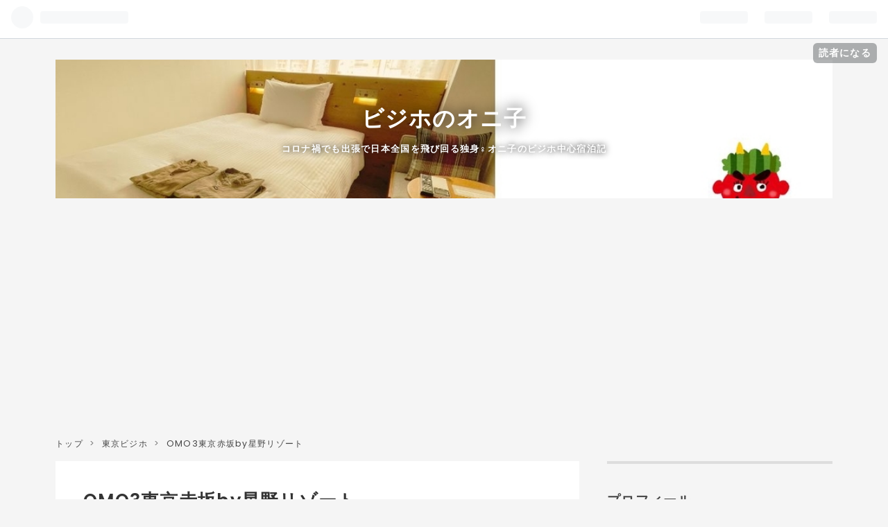

--- FILE ---
content_type: text/html; charset=utf-8
request_url: https://onikoblog.com/entry/20221001/1664571600
body_size: 13131
content:
<!DOCTYPE html>
<html
  lang="ja"

data-admin-domain="//blog.hatena.ne.jp"
data-admin-origin="https://blog.hatena.ne.jp"
data-author="ONIKO"
data-avail-langs="ja en"
data-blog="oniko.hateblo.jp"
data-blog-host="oniko.hateblo.jp"
data-blog-is-public="1"
data-blog-name="ビジホのオニ子"
data-blog-owner="ONIKO"
data-blog-show-ads=""
data-blog-show-sleeping-ads=""
data-blog-uri="https://onikoblog.com/"
data-blog-uuid="4207112889916541776"
data-blogs-uri-base="https://onikoblog.com"
data-brand="pro"
data-data-layer="{&quot;hatenablog&quot;:{&quot;admin&quot;:{},&quot;analytics&quot;:{&quot;brand_property_id&quot;:&quot;&quot;,&quot;measurement_id&quot;:&quot;G-ZDFVRBEN5X&quot;,&quot;non_sampling_property_id&quot;:&quot;&quot;,&quot;property_id&quot;:&quot;&quot;,&quot;separated_property_id&quot;:&quot;UA-29716941-18&quot;},&quot;blog&quot;:{&quot;blog_id&quot;:&quot;4207112889916541776&quot;,&quot;content_seems_japanese&quot;:&quot;true&quot;,&quot;disable_ads&quot;:&quot;custom_domain&quot;,&quot;enable_ads&quot;:&quot;false&quot;,&quot;enable_keyword_link&quot;:&quot;true&quot;,&quot;entry_show_footer_related_entries&quot;:&quot;true&quot;,&quot;force_pc_view&quot;:&quot;false&quot;,&quot;is_public&quot;:&quot;true&quot;,&quot;is_responsive_view&quot;:&quot;false&quot;,&quot;is_sleeping&quot;:&quot;true&quot;,&quot;lang&quot;:&quot;ja&quot;,&quot;name&quot;:&quot;\u30d3\u30b8\u30db\u306e\u30aa\u30cb\u5b50&quot;,&quot;owner_name&quot;:&quot;ONIKO&quot;,&quot;uri&quot;:&quot;https://onikoblog.com/&quot;},&quot;brand&quot;:&quot;pro&quot;,&quot;page_id&quot;:&quot;entry&quot;,&quot;permalink_entry&quot;:{&quot;author_name&quot;:&quot;ONIKO&quot;,&quot;categories&quot;:&quot;\u6771\u4eac\u30d3\u30b8\u30db&quot;,&quot;character_count&quot;:1257,&quot;date&quot;:&quot;2022-10-01&quot;,&quot;entry_id&quot;:&quot;4207112889923006676&quot;,&quot;first_category&quot;:&quot;\u6771\u4eac\u30d3\u30b8\u30db&quot;,&quot;hour&quot;:&quot;6&quot;,&quot;title&quot;:&quot;OMO3\u6771\u4eac\u8d64\u5742by\u661f\u91ce\u30ea\u30be\u30fc\u30c8&quot;,&quot;uri&quot;:&quot;https://onikoblog.com/entry/20221001/1664571600&quot;},&quot;pro&quot;:&quot;pro&quot;,&quot;router_type&quot;:&quot;blogs&quot;}}"
data-device="pc"
data-dont-recommend-pro="false"
data-global-domain="https://hatena.blog"
data-globalheader-color="b"
data-globalheader-type="pc"
data-has-touch-view="1"
data-help-url="https://help.hatenablog.com"
data-page="entry"
data-parts-domain="https://hatenablog-parts.com"
data-plus-available="1"
data-pro="true"
data-router-type="blogs"
data-sentry-dsn="https://03a33e4781a24cf2885099fed222b56d@sentry.io/1195218"
data-sentry-environment="production"
data-sentry-sample-rate="0.1"
data-static-domain="https://cdn.blog.st-hatena.com"
data-version="ce040fcbad0d42a5e1cae88990dad0"




  data-initial-state="{}"

  >
  <head prefix="og: http://ogp.me/ns# fb: http://ogp.me/ns/fb# article: http://ogp.me/ns/article#">

  

  
  <meta name="viewport" content="width=device-width, initial-scale=1.0" />


  


  

  <meta name="robots" content="max-image-preview:large" />


  <meta charset="utf-8"/>
  <meta http-equiv="X-UA-Compatible" content="IE=7; IE=9; IE=10; IE=11" />
  <title>OMO3東京赤坂by星野リゾート - ビジホのオニ子</title>

  
  <link rel="canonical" href="https://onikoblog.com/entry/20221001/1664571600"/>



  

<meta itemprop="name" content="OMO3東京赤坂by星野リゾート - ビジホのオニ子"/>

  <meta itemprop="image" content="https://cdn.image.st-hatena.com/image/scale/72492bacdf883289f2ed0f8a896529d1ce97ad79/backend=imagemagick;version=1;width=1300/https%3A%2F%2Fcdn-ak.f.st-hatena.com%2Fimages%2Ffotolife%2FO%2FONIKO%2F20220929%2F20220929164634.jpg"/>


  <meta property="og:title" content="OMO3東京赤坂by星野リゾート - ビジホのオニ子"/>
<meta property="og:type" content="article"/>
  <meta property="og:url" content="https://onikoblog.com/entry/20221001/1664571600"/>

  <meta property="og:image" content="https://cdn.image.st-hatena.com/image/scale/72492bacdf883289f2ed0f8a896529d1ce97ad79/backend=imagemagick;version=1;width=1300/https%3A%2F%2Fcdn-ak.f.st-hatena.com%2Fimages%2Ffotolife%2FO%2FONIKO%2F20220929%2F20220929164634.jpg"/>

<meta property="og:image:alt" content="OMO3東京赤坂by星野リゾート - ビジホのオニ子"/>
    <meta property="og:description" content="OMO３東京赤坂は、いわゆるビジホ。 それもかなり色々なところが削られたビジホ。 ネットでも賛否両論あるけれど、 ２０２２年１月OPなのでキレイだからOK、わたしは。" />
<meta property="og:site_name" content="ビジホのオニ子"/>

  <meta property="article:published_time" content="2022-09-30T21:00:00Z" />

    <meta property="article:tag" content="東京ビジホ" />
      <meta name="twitter:card"  content="summary_large_image" />
    <meta name="twitter:image" content="https://cdn.image.st-hatena.com/image/scale/72492bacdf883289f2ed0f8a896529d1ce97ad79/backend=imagemagick;version=1;width=1300/https%3A%2F%2Fcdn-ak.f.st-hatena.com%2Fimages%2Ffotolife%2FO%2FONIKO%2F20220929%2F20220929164634.jpg" />  <meta name="twitter:title" content="OMO3東京赤坂by星野リゾート - ビジホのオニ子" />    <meta name="twitter:description" content="OMO３東京赤坂は、いわゆるビジホ。 それもかなり色々なところが削られたビジホ。 ネットでも賛否両論あるけれど、 ２０２２年１月OPなのでキレイだからOK、わたしは。" />  <meta name="twitter:app:name:iphone" content="はてなブログアプリ" />
  <meta name="twitter:app:id:iphone" content="583299321" />
  <meta name="twitter:app:url:iphone" content="hatenablog:///open?uri=https%3A%2F%2Fonikoblog.com%2Fentry%2F20221001%2F1664571600" />  <meta name="twitter:site" content="@basichoteloniko" />
  
    <meta name="description" content="OMO３東京赤坂は、いわゆるビジホ。 それもかなり色々なところが削られたビジホ。 ネットでも賛否両論あるけれど、 ２０２２年１月OPなのでキレイだからOK、わたしは。" />
    <meta name="google-site-verification" content="SVnRuBnW6yjZ-oPg89Vx2OGV3zXCUUrtYAlggW3eHXQ" />


  
<script
  id="embed-gtm-data-layer-loader"
  data-data-layer-page-specific="{&quot;hatenablog&quot;:{&quot;blogs_permalink&quot;:{&quot;entry_afc_issued&quot;:&quot;false&quot;,&quot;is_author_pro&quot;:&quot;true&quot;,&quot;has_related_entries_with_elasticsearch&quot;:&quot;true&quot;,&quot;blog_afc_issued&quot;:&quot;false&quot;,&quot;is_blog_sleeping&quot;:&quot;true&quot;}}}"
>
(function() {
  function loadDataLayer(elem, attrName) {
    if (!elem) { return {}; }
    var json = elem.getAttribute(attrName);
    if (!json) { return {}; }
    return JSON.parse(json);
  }

  var globalVariables = loadDataLayer(
    document.documentElement,
    'data-data-layer'
  );
  var pageSpecificVariables = loadDataLayer(
    document.getElementById('embed-gtm-data-layer-loader'),
    'data-data-layer-page-specific'
  );

  var variables = [globalVariables, pageSpecificVariables];

  if (!window.dataLayer) {
    window.dataLayer = [];
  }

  for (var i = 0; i < variables.length; i++) {
    window.dataLayer.push(variables[i]);
  }
})();
</script>

<!-- Google Tag Manager -->
<script>(function(w,d,s,l,i){w[l]=w[l]||[];w[l].push({'gtm.start':
new Date().getTime(),event:'gtm.js'});var f=d.getElementsByTagName(s)[0],
j=d.createElement(s),dl=l!='dataLayer'?'&l='+l:'';j.async=true;j.src=
'https://www.googletagmanager.com/gtm.js?id='+i+dl;f.parentNode.insertBefore(j,f);
})(window,document,'script','dataLayer','GTM-P4CXTW');</script>
<!-- End Google Tag Manager -->
<!-- Google Tag Manager -->
<script>(function(w,d,s,l,i){w[l]=w[l]||[];w[l].push({'gtm.start':
new Date().getTime(),event:'gtm.js'});var f=d.getElementsByTagName(s)[0],
j=d.createElement(s),dl=l!='dataLayer'?'&l='+l:'';j.async=true;j.src=
'https://www.googletagmanager.com/gtm.js?id='+i+dl;f.parentNode.insertBefore(j,f);
})(window,document,'script','dataLayer','GTM-N94QT2K');</script>
<!-- End Google Tag Manager -->










  <link rel="shortcut icon" href="https://onikoblog.com/icon/favicon">
<link rel="apple-touch-icon" href="https://onikoblog.com/icon/touch">
<link rel="icon" sizes="192x192" href="https://onikoblog.com/icon/link">

  

<link rel="alternate" type="application/atom+xml" title="Atom" href="https://onikoblog.com/feed"/>
<link rel="alternate" type="application/rss+xml" title="RSS2.0" href="https://onikoblog.com/rss"/>

  <link rel="alternate" type="application/json+oembed" href="https://hatena.blog/oembed?url=https%3A%2F%2Fonikoblog.com%2Fentry%2F20221001%2F1664571600&amp;format=json" title="oEmbed Profile of OMO3東京赤坂by星野リゾート"/>
<link rel="alternate" type="text/xml+oembed" href="https://hatena.blog/oembed?url=https%3A%2F%2Fonikoblog.com%2Fentry%2F20221001%2F1664571600&amp;format=xml" title="oEmbed Profile of OMO3東京赤坂by星野リゾート"/>
  
  <link rel="author" href="http://www.hatena.ne.jp/ONIKO/">

  

  
      <link rel="preload" href="https://cdn-ak.f.st-hatena.com/images/fotolife/O/ONIKO/20220909/20220909152315.jpg" as="image"/>
      <link rel="preload" href="https://cdn-ak.f.st-hatena.com/images/fotolife/O/ONIKO/20220929/20220929164634.jpg" as="image"/>


  
    
<link rel="stylesheet" type="text/css" href="https://cdn.blog.st-hatena.com/css/blog.css?version=ce040fcbad0d42a5e1cae88990dad0"/>

    
  <link rel="stylesheet" type="text/css" href="https://usercss.blog.st-hatena.com/blog_style/4207112889916541776/4b9ac1c7793a1b8b0123cf516a09fec28a190813"/>
  
  

  

  
<script> </script>

  
<style>
  div#google_afc_user,
  div.google-afc-user-container,
  div.google_afc_image,
  div.google_afc_blocklink {
      display: block !important;
  }
</style>


  

  
    <script type="application/ld+json">{"@context":"http://schema.org","@type":"Article","dateModified":"2022-10-01T06:00:01+09:00","datePublished":"2022-10-01T06:00:00+09:00","description":"OMO３東京赤坂は、いわゆるビジホ。 それもかなり色々なところが削られたビジホ。 ネットでも賛否両論あるけれど、 ２０２２年１月OPなのでキレイだからOK、わたしは。","headline":"OMO3東京赤坂by星野リゾート","image":["https://cdn-ak.f.st-hatena.com/images/fotolife/O/ONIKO/20220929/20220929164634.jpg"],"mainEntityOfPage":{"@id":"https://onikoblog.com/entry/20221001/1664571600","@type":"WebPage"}}</script>

  

  <script async src="https://pagead2.googlesyndication.com/pagead/js/adsbygoogle.js?client=ca-pub-5947254293345780"
     crossorigin="anonymous"></script>

</head>

  <body class="page-entry header-image-enable category-東京ビジホ globalheader-ng-enabled">
    

<div id="globalheader-container"
  data-brand="hatenablog"
  
  >
  <iframe id="globalheader" height="37" frameborder="0" allowTransparency="true"></iframe>
</div>


  
  
  
    <nav class="
      blog-controlls
      
    ">
      <div class="blog-controlls-blog-icon">
        <a href="https://onikoblog.com/">
          <img src="https://cdn.image.st-hatena.com/image/square/a246f827b5924c052b26f12b9080af238d723900/backend=imagemagick;height=128;version=1;width=128/https%3A%2F%2Fcdn.user.blog.st-hatena.com%2Fblog_custom_icon%2F158875146%2F1662733172249122" alt="ビジホのオニ子"/>
        </a>
      </div>
      <div class="blog-controlls-title">
        <a href="https://onikoblog.com/">ビジホのオニ子</a>
      </div>
      <a href="https://blog.hatena.ne.jp/ONIKO/oniko.hateblo.jp/subscribe?utm_campaign=subscribe_blog&amp;utm_medium=button&amp;utm_source=blogs_topright_button" class="blog-controlls-subscribe-btn test-blog-header-controlls-subscribe">
        読者になる
      </a>
    </nav>
  

  <div id="container">
    <div id="container-inner">
      <header id="blog-title" data-brand="hatenablog">
  <div id="blog-title-inner" style="background-image: url('https://cdn-ak.f.st-hatena.com/images/fotolife/O/ONIKO/20220909/20220909152315.jpg'); background-position: center -126px;">
    <div id="blog-title-content">
      <h1 id="title"><a href="https://onikoblog.com/">ビジホのオニ子</a></h1>
      
        <h2 id="blog-description">コロナ禍でも出張で日本全国を飛び回る独身♀︎オニ子のビジホ中心宿泊記</h2>
      
    </div>
  </div>
</header>

      

      
          <div id="top-box">
    <div class="breadcrumb" data-test-id="breadcrumb">
      <div class="breadcrumb-inner">
        <a class="breadcrumb-link" href="https://onikoblog.com/"><span>トップ</span></a>          <span class="breadcrumb-gt">&gt;</span>          <span class="breadcrumb-child">            <a class="breadcrumb-child-link" href="https://onikoblog.com/archive/category/%E6%9D%B1%E4%BA%AC%E3%83%93%E3%82%B8%E3%83%9B"><span>東京ビジホ</span></a>          </span>            <span class="breadcrumb-gt">&gt;</span>          <span class="breadcrumb-child">            <span>OMO3東京赤坂by星野リゾート</span>          </span>      </div>
    </div>
  </div>
  <script type="application/ld+json" class="test-breadcrumb-json-ld">
    {"itemListElement":[{"@type":"ListItem","item":{"name":"トップ","@id":"https://onikoblog.com/"},"position":1},{"position":2,"@type":"ListItem","item":{"name":"東京ビジホ","@id":"https://onikoblog.com/archive/category/%E6%9D%B1%E4%BA%AC%E3%83%93%E3%82%B8%E3%83%9B"}}],"@type":"BreadcrumbList","@context":"http://schema.org"}
  </script>
      
      




<div id="content" class="hfeed"
  
  >
  <div id="content-inner">
    <div id="wrapper">
      <div id="main">
        <div id="main-inner">
          

          



          
  
  <!-- google_ad_section_start -->
  <!-- rakuten_ad_target_begin -->
  
  
  

  

  
    
      
        <article class="entry hentry test-hentry js-entry-article date-first autopagerize_page_element chars-1600 words-100 mode-html entry-odd" id="entry-4207112889923006676" data-keyword-campaign="" data-uuid="4207112889923006676" data-publication-type="entry">
  <div class="entry-inner">
    <header class="entry-header">
  
    <div class="date entry-date first">
    <a href="https://onikoblog.com/archive/2022/10/01" rel="nofollow">
      <time datetime="2022-09-30T21:00:00Z" title="2022-09-30T21:00:00Z">
        <span class="date-year">2022</span><span class="hyphen">-</span><span class="date-month">10</span><span class="hyphen">-</span><span class="date-day">01</span>
      </time>
    </a>
      </div>
  <h1 class="entry-title">
  <a href="https://onikoblog.com/entry/20221001/1664571600" class="entry-title-link bookmark">OMO3東京赤坂by星野リゾート</a>
</h1>

  
  

  <div class="entry-categories categories">
    
    <a href="https://onikoblog.com/archive/category/%E6%9D%B1%E4%BA%AC%E3%83%93%E3%82%B8%E3%83%9B" class="entry-category-link category-東京ビジホ">東京ビジホ</a>
    
  </div>


  

  

</header>

    


    <div class="entry-content hatenablog-entry">
  
    <h4 id="OMO3東京赤坂宿泊データ洗い場付きバスルーム">【OMO3東京赤坂宿泊データ】※洗い場付きバスルーム</h4>
<p class="p1">・月〜水　ダブルルーム２泊素泊まり</p>
<p class="p1">・HafH利用</p>
<p class="p1">・１泊１３５ハフコイン（１コイン約２５〜５０円）</p>
<p class="p2">（参考；<a class="keyword" href="http://d.hatena.ne.jp/keyword/%B3%DA%C5%B7">楽天</a>トラベル１泊１名７５２０円～）<br /><br /><br /><br /><br /><a class="keyword" href="http://d.hatena.ne.jp/keyword/%C0%B1%CC%EE%A5%EA%A5%BE%A1%BC%A5%C8">星野リゾート</a>は、OMOシリーズを、</p>
<p class="p2"><br />OMO１　カプセルホテル<br />OMO３　ベーシックホテル<br />OMO５　<a class="keyword" href="http://d.hatena.ne.jp/keyword/%A5%D6%A5%C6%A5%A3%A5%C3%A5%AF%A5%DB%A5%C6%A5%EB">ブティックホテル</a><br />OMO７　フルサービスホテル</p>
<p>という段階的なサービス別で料金も徐々に高くなるというように設定している。<br /><br />OMO３東京赤坂は、いわゆるビジホ。<br />それもかなり色々なところが削られたビジホ。<br /><br />２０２２年１月OPなのでキレイだからOK、わたしは。<br /><br /></p>
<figure class="figure-image figure-image-fotolife mceNonEditable" title="入り口から見た図">
<p><img src="https://cdn-ak.f.st-hatena.com/images/fotolife/O/ONIKO/20220929/20220929164634.jpg" width="900" height="1200" loading="lazy" title="" class="hatena-fotolife" itemprop="image" /></p>
<figcaption class="mceEditable">入り口から見た図</figcaption>
</figure>
<p>入ってすぐはクローゼット。<br /><br />ちなみに向かって左側は、<br />シューレース結ぶ時に座ったりもした。<br /><br /><br />もう一歩進んでみると、</p>
<figure class="figure-image figure-image-fotolife mceNonEditable" title="続入り口から見た図">
<p><img src="https://cdn-ak.f.st-hatena.com/images/fotolife/O/ONIKO/20220929/20220929165453.jpg" alt="ベッド　入り口　部屋　ビジホ　ビジネスホテル" width="900" height="1200" loading="lazy" title="" class="hatena-fotolife" itemprop="image" /></p>
<figcaption class="mceEditable">続入り口から見た図</figcaption>
</figure>
<p>手前にバスルームと洗面台、奥にベッドという配置。<br /><br /></p>
<figure class="figure-image figure-image-fotolife mceNonEditable" title="ベッド">
<p><img src="https://cdn-ak.f.st-hatena.com/images/fotolife/O/ONIKO/20220929/20220929165815.jpg" alt="ベッド　テレワーク　部屋　ビジホ　ビジネスホテル" width="900" height="1200" loading="lazy" title="" class="hatena-fotolife" itemprop="image" /></p>
<figcaption class="mceEditable">部屋</figcaption>
</figure>
<p>２０平米前後の広さに、１６０センチ幅のベッドが鎮座ましまして。<br /><br />なので空きスペースは少ない。<br /><br /></p>
<figure class="figure-image figure-image-fotolife mceNonEditable" title="テーブルとソファ">
<p><img src="https://cdn-ak.f.st-hatena.com/images/fotolife/O/ONIKO/20220929/20220929170007.jpg" alt="テーブル　テレワーク　部屋　ビジホ　ビジネスホテル" width="900" height="1200" loading="lazy" title="" class="hatena-fotolife" itemprop="image" /></p>
<figcaption class="mceEditable">テーブルとソファ</figcaption>
</figure>
<p>もう省スペースが過ぎる。<br /><br />この椅子に座ってお風呂上がりにくつろぐ感じ。<br /><br />しかし、ベッドのヘッドボードとソファの背を兼ねてしまうなんて！<br /><a class="keyword" href="http://d.hatena.ne.jp/keyword/%A5%DF%A5%CB%A5%DE%A5%EA%A5%B9%A5%C8">ミニマリスト</a>もビックリだな。<br /><br /></p>
<figure class="figure-image figure-image-fotolife mceNonEditable" title="ソファからの景色">
<p><img src="https://cdn-ak.f.st-hatena.com/images/fotolife/O/ONIKO/20220929/20220929170407.jpg" alt="ベッド　テレワーク　部屋　ビジホ　ビジネスホテル" width="900" height="1200" loading="lazy" title="" class="hatena-fotolife" itemprop="image" /></p>
<figcaption class="mceEditable">ソファからの景色</figcaption>
</figure>
<p>壁側は、テレビと物置台兼PC作業可能なデスク。<br /><br />個人的にはこのように一枚板で広々というのが好きで。<br />紙資料なども存分に広げられるから使い勝手が良い。<br /><br />さらに、小さめのチェアも個人的には好き。<br />腰掛けてツラくなったら休憩してリフレッシュというのに丁度よい。<br /><span style="font-family: -apple-system, BlinkMacSystemFont, 'Segoe UI', Helvetica, Arial, sans-serif;">PC作業用にデスクチェアとか好む方にはちょっとキツいかも。<br /><br /><br /><br />さて洗面エリア。</span></p>
<figure class="figure-image figure-image-fotolife mceNonEditable" title="洗面所まわり">
<p><img src="https://cdn-ak.f.st-hatena.com/images/fotolife/O/ONIKO/20220929/20220929170933.jpg" alt="洗面所　テレワーク　部屋　ビジホ　ビジネスホテル" width="900" height="1200" loading="lazy" title="" class="hatena-fotolife" itemprop="image" /></p>
<figcaption class="mceEditable">洗面所まわり</figcaption>
</figure>
<p>OMOシリーズは、部屋にアルコールのボトルがあるから安心。<br /><br />でも、<br />透明なグラスも、陶器に見える白い<a class="keyword" href="http://d.hatena.ne.jp/keyword/%A5%AB%A5%C3%A5%D7">カップ</a>も、残念ながらプラスチック。<br />仕方がないんだろうけれど。<br /><br /><br />とはいえ、洗い場付きバスルームなのが最高。</p>
<figure class="figure-image figure-image-fotolife mceNonEditable" title="バスルーム">
<p><img src="https://cdn-ak.f.st-hatena.com/images/fotolife/O/ONIKO/20220929/20220929172810.jpg" alt="バスルーム　テレワーク　ビジホ　ビジネスホテル　ホテル" width="900" height="1200" loading="lazy" title="" class="hatena-fotolife" itemprop="image" /></p>
<figcaption class="mceEditable">バスルーム</figcaption>
</figure>
<p><a class="keyword" href="http://d.hatena.ne.jp/keyword/%C0%D6%BA%E4%B8%AB%C9%ED%B1%D8">赤坂見附駅</a>から５分程度の距離で（公式では３分となっているが）、<br />洗い場付きバスルームで１万円切ることもある宿ってなかなか無いと思う。<br /><br />もちろん、トイレも別。</p>
<figure class="figure-image figure-image-fotolife mceNonEditable" title="トイレ">
<p><img src="https://cdn-ak.f.st-hatena.com/images/fotolife/O/ONIKO/20220929/20220929173200.jpg" alt="トイレ　ホテル　ビジネスホテル　ビジホ　星野リゾート" width="900" height="1200" loading="lazy" title="" class="hatena-fotolife" itemprop="image" /></p>
<figcaption class="mceEditable">トイレ</figcaption>
</figure>
<p>自動で流れるタイプ。<br /><br /><br /><br />と、部屋は良い。<br /><a class="keyword" href="http://d.hatena.ne.jp/keyword/%C0%D6%BA%E4%B8%AB%C9%ED">赤坂見附</a>、大都会の真ん中でこれだけの設えがあるビジホはなかなか無い。<br /><br />だが、<br />寝間着は有料。<br /><br />ロビーにあるこのようなワゴンに歯ブラシなど無料アメニティなどが置いてあり、<br />寝間着は有料。<br />自分でペイペイで読み込んで２００円払って持って行くシステム。</p>
<figure class="figure-image figure-image-fotolife mceNonEditable" title="アメニティワゴン">
<p><img src="https://cdn-ak.f.st-hatena.com/images/fotolife/O/ONIKO/20220929/20220929173400.jpg" alt="星野リゾート　OMO　フロント　ビジネスホテル" width="900" height="1200" loading="lazy" title="" class="hatena-fotolife" itemprop="image" /></p>
<figcaption class="mceEditable">アメニティワゴン</figcaption>
</figure>
<p>フロントはそばにあるんだけれど、<br />一人しかいない上、常に何かの対応をしているので、<br />お客さん任せという状態。<br /><br />これをどう思うか、という所かな。<br /><br />チェックインの時もカードキーの発行も客がやるスタイルだし、<br />普通のホテル、ビジネスホテルの感覚で来ると「え？」という感じになる。<br />ただ、<br />最近のビジホは、機械でチェックインも普通になり省力化が当たり前、だから安いって構図だから。<br />慣れない人は、ちょっとビックリするかも。<br /><br /><br />このような情報を前もって持っていれば慌てないし怒らないとも思う。<br /><br />どうもどうも。<br /><br /><br /><br /><br /><br /><br /></p>
    
    




    

  
</div>

    
  <footer class="entry-footer">
    
    <div class="entry-tags-wrapper">
  <div class="entry-tags">
      <span class="entry-tag">
        <a href="https://d.hatena.ne.jp/keyword/%E3%83%93%E3%82%B8%E3%83%9B" class="entry-tag-link">
          
          
          <span class="entry-tag-icon">#</span><span class="entry-tag-label">ビジホ</span>
        </a>
      </span>
    
      <span class="entry-tag">
        <a href="https://d.hatena.ne.jp/keyword/%E3%83%93%E3%82%B8%E3%83%9B%E3%82%B9%E3%83%86%E3%82%A4" class="entry-tag-link">
          
          
          <span class="entry-tag-icon">#</span><span class="entry-tag-label">ビジホステイ</span>
        </a>
      </span>
    
      <span class="entry-tag">
        <a href="https://d.hatena.ne.jp/keyword/%E3%83%93%E3%82%B8%E3%83%9B%E6%B4%BE" class="entry-tag-link">
          
          
          <span class="entry-tag-icon">#</span><span class="entry-tag-label">ビジホ派</span>
        </a>
      </span>
    
      <span class="entry-tag">
        <a href="https://d.hatena.ne.jp/keyword/%E6%9D%B1%E4%BA%AC%E3%83%93%E3%82%B8%E3%83%9B" class="entry-tag-link">
          
          
          <span class="entry-tag-icon">#</span><span class="entry-tag-label">東京ビジホ</span>
        </a>
      </span>
    
      <span class="entry-tag">
        <a href="https://d.hatena.ne.jp/keyword/%E6%98%9F%E9%87%8E%E3%83%AA%E3%82%BE%E3%83%BC%E3%83%88" class="entry-tag-link">
          
          
          <span class="entry-tag-icon">#</span><span class="entry-tag-label">星野リゾート</span>
        </a>
      </span>
      </div>
</div>

    <p class="entry-footer-section track-inview-by-gtm" data-gtm-track-json="{&quot;area&quot;: &quot;finish_reading&quot;}">
  <span class="author vcard"><span class="fn" data-load-nickname="1" data-user-name="ONIKO" >ONIKO</span></span>
  <span class="entry-footer-time"><a href="https://onikoblog.com/entry/20221001/1664571600"><time data-relative datetime="2022-09-30T21:00:00Z" title="2022-09-30T21:00:00Z" class="updated">2022-10-01 06:00</time></a></span>
  
  
  
    <span class="
      entry-footer-subscribe
      
    " data-test-blog-controlls-subscribe>
      <a href="https://blog.hatena.ne.jp/ONIKO/oniko.hateblo.jp/subscribe?utm_campaign=subscribe_blog&amp;utm_source=blogs_entry_footer&amp;utm_medium=button">
        読者になる
      </a>
    </span>
  
</p>

    
  <div
    class="hatena-star-container"
    data-hatena-star-container
    data-hatena-star-url="https://onikoblog.com/entry/20221001/1664571600"
    data-hatena-star-title="OMO3東京赤坂by星野リゾート"
    data-hatena-star-variant="profile-icon"
    data-hatena-star-profile-url-template="https://blog.hatena.ne.jp/{username}/"
  ></div>


    
<div class="social-buttons">
  
  
    <div class="social-button-item">
      <a href="https://b.hatena.ne.jp/entry/s/onikoblog.com/entry/20221001/1664571600" class="hatena-bookmark-button" data-hatena-bookmark-url="https://onikoblog.com/entry/20221001/1664571600" data-hatena-bookmark-layout="vertical-balloon" data-hatena-bookmark-lang="ja" title="この記事をはてなブックマークに追加"><img src="https://b.st-hatena.com/images/entry-button/button-only.gif" alt="この記事をはてなブックマークに追加" width="20" height="20" style="border: none;" /></a>
    </div>
  
  
    <div class="social-button-item">
      <div class="fb-share-button" data-layout="box_count" data-href="https://onikoblog.com/entry/20221001/1664571600"></div>
    </div>
  
  
    
    
    <div class="social-button-item">
      <a
          class="entry-share-button entry-share-button-twitter test-share-button-twitter"
          href="https://x.com/intent/tweet?hashtags=%E3%83%93%E3%82%B8%E3%83%9B&amp;hashtags=%E3%83%93%E3%82%B8%E3%83%9B%E3%82%B9%E3%83%86%E3%82%A4&amp;hashtags=%E3%83%93%E3%82%B8%E3%83%9B%E6%B4%BE&amp;hashtags=%E6%9D%B1%E4%BA%AC%E3%83%93%E3%82%B8%E3%83%9B&amp;hashtags=%E6%98%9F%E9%87%8E%E3%83%AA%E3%82%BE%E3%83%BC%E3%83%88&amp;text=OMO3%E6%9D%B1%E4%BA%AC%E8%B5%A4%E5%9D%82by%E6%98%9F%E9%87%8E%E3%83%AA%E3%82%BE%E3%83%BC%E3%83%88+-+%E3%83%93%E3%82%B8%E3%83%9B%E3%81%AE%E3%82%AA%E3%83%8B%E5%AD%90&amp;url=https%3A%2F%2Fonikoblog.com%2Fentry%2F20221001%2F1664571600"
          title="X（Twitter）で投稿する"
        ></a>
    </div>
  
  
  
    <span>
      <div class="line-it-button" style="display: none;" data-type="share-e" data-lang="ja" ></div>
      <script src="//scdn.line-apps.com/n/line_it/thirdparty/loader.min.js" async="async" defer="defer" ></script>
    </span>
  
  
  
  
</div>

    

    <div class="customized-footer">
      

        

          <div class="entry-footer-modules" id="entry-footer-secondary-modules">      
<div class="hatena-module hatena-module-related-entries" >
      
  <!-- Hatena-Epic-has-related-entries-with-elasticsearch:true -->
  <div class="hatena-module-title">
    関連記事
  </div>
  <div class="hatena-module-body">
    <ul class="related-entries hatena-urllist urllist-with-thumbnails">
  
  
    
    <li class="urllist-item related-entries-item">
      <div class="urllist-item-inner related-entries-item-inner">
        
          
                      <a class="urllist-image-link related-entries-image-link" href="https://onikoblog.com/entry/20230116/1673814652">
  <img alt="コンフォートイン那覇泊港" src="https://cdn.image.st-hatena.com/image/square/d0b282d4924010b2d0f7cd16d212652c7fe37b06/backend=imagemagick;height=100;version=1;width=100/https%3A%2F%2Fcdn-ak.f.st-hatena.com%2Fimages%2Ffotolife%2FO%2FONIKO%2F20230114%2F20230114182350.jpg" class="urllist-image related-entries-image" title="コンフォートイン那覇泊港" width="100" height="100" loading="lazy">
</a>
            <div class="urllist-date-link related-entries-date-link">
  <a href="https://onikoblog.com/archive/2023/01/16" rel="nofollow">
    <time datetime="2023-01-15T20:30:52Z" title="2023年1月16日">
      2023-01-16
    </time>
  </a>
</div>

          <a href="https://onikoblog.com/entry/20230116/1673814652" class="urllist-title-link related-entries-title-link  urllist-title related-entries-title">コンフォートイン那覇泊港</a>




          
          

                      <div class="urllist-entry-body related-entries-entry-body">ゆいレール美栄橋駅から徒歩５分、 那覇の大動脈５８号線に面し…</div>
      </div>
    </li>
  
    
    <li class="urllist-item related-entries-item">
      <div class="urllist-item-inner related-entries-item-inner">
        
          
                      <a class="urllist-image-link related-entries-image-link" href="https://onikoblog.com/entry/20221223/1671804329">
  <img alt="変なホテル東京　浅草田原町" src="https://cdn.image.st-hatena.com/image/square/5523e18208caf05b13de45cfdebb4159556a7818/backend=imagemagick;height=100;version=1;width=100/https%3A%2F%2Fcdn-ak.f.st-hatena.com%2Fimages%2Ffotolife%2FO%2FONIKO%2F20221223%2F20221223212109.jpg" class="urllist-image related-entries-image" title="変なホテル東京　浅草田原町" width="100" height="100" loading="lazy">
</a>
            <div class="urllist-date-link related-entries-date-link">
  <a href="https://onikoblog.com/archive/2022/12/23" rel="nofollow">
    <time datetime="2022-12-23T14:05:29Z" title="2022年12月23日">
      2022-12-23
    </time>
  </a>
</div>

          <a href="https://onikoblog.com/entry/20221223/1671804329" class="urllist-title-link related-entries-title-link  urllist-title related-entries-title">変なホテル東京 浅草田原町</a>




          
          

                      <div class="urllist-entry-body related-entries-entry-body">変なホテルは赤坂や浜松町、博多などで宿泊したことはあったが…</div>
      </div>
    </li>
  
    
    <li class="urllist-item related-entries-item">
      <div class="urllist-item-inner related-entries-item-inner">
        
          
                      <a class="urllist-image-link related-entries-image-link" href="https://onikoblog.com/entry/20221013/1665632607">
  <img alt="ACホテル・バイ・マリオット東京銀座" src="https://cdn.image.st-hatena.com/image/square/dde08f401d0a50ec9844cff45e9eda099fd16bbd/backend=imagemagick;height=100;version=1;width=100/https%3A%2F%2Fcdn-ak.f.st-hatena.com%2Fimages%2Ffotolife%2FO%2FONIKO%2F20221011%2F20221011194642.jpg" class="urllist-image related-entries-image" title="ACホテル・バイ・マリオット東京銀座" width="100" height="100" loading="lazy">
</a>
            <div class="urllist-date-link related-entries-date-link">
  <a href="https://onikoblog.com/archive/2022/10/13" rel="nofollow">
    <time datetime="2022-10-13T03:43:27Z" title="2022年10月13日">
      2022-10-13
    </time>
  </a>
</div>

          <a href="https://onikoblog.com/entry/20221013/1665632607" class="urllist-title-link related-entries-title-link  urllist-title related-entries-title">ACホテル・バイ・マリオット東京銀座</a>




          
          

                      <div class="urllist-entry-body related-entries-entry-body">HafHで予約した【ACホテル・バイ・マリオット東京銀座】。 羽田…</div>
      </div>
    </li>
  
    
    <li class="urllist-item related-entries-item">
      <div class="urllist-item-inner related-entries-item-inner">
        
          
                      <a class="urllist-image-link related-entries-image-link" href="https://onikoblog.com/entry/20221010/1665349200">
  <img alt="ダイワロイネットホテル東京京橋" src="https://cdn.image.st-hatena.com/image/square/f45152607731c3cdade415322978ff4d2c8bf9dc/backend=imagemagick;height=100;version=1;width=100/https%3A%2F%2Fcdn-ak.f.st-hatena.com%2Fimages%2Ffotolife%2FO%2FONIKO%2F20221009%2F20221009095837.jpg" class="urllist-image related-entries-image" title="ダイワロイネットホテル東京京橋" width="100" height="100" loading="lazy">
</a>
            <div class="urllist-date-link related-entries-date-link">
  <a href="https://onikoblog.com/archive/2022/10/10" rel="nofollow">
    <time datetime="2022-10-09T21:00:00Z" title="2022年10月10日">
      2022-10-10
    </time>
  </a>
</div>

          <a href="https://onikoblog.com/entry/20221010/1665349200" class="urllist-title-link related-entries-title-link  urllist-title related-entries-title">ダイワロイネットホテル東京京橋</a>




          
          

                      <div class="urllist-entry-body related-entries-entry-body">２０２０年OPの【ダイワロイネット東京京橋】。 わたしは京橋・…</div>
      </div>
    </li>
  
    
    <li class="urllist-item related-entries-item">
      <div class="urllist-item-inner related-entries-item-inner">
        
          
                      <a class="urllist-image-link related-entries-image-link" href="https://onikoblog.com/entry/20221005/1664917200">
  <img alt="OMO５沖縄那覇by星野リゾート" src="https://cdn.image.st-hatena.com/image/square/25b6f04cc00753257f0594957816a84ddd00298a/backend=imagemagick;height=100;version=1;width=100/https%3A%2F%2Fcdn-ak.f.st-hatena.com%2Fimages%2Ffotolife%2FO%2FONIKO%2F20221003%2F20221003170709.jpg" class="urllist-image related-entries-image" title="OMO５沖縄那覇by星野リゾート" width="100" height="100" loading="lazy">
</a>
            <div class="urllist-date-link related-entries-date-link">
  <a href="https://onikoblog.com/archive/2022/10/05" rel="nofollow">
    <time datetime="2022-10-04T21:00:00Z" title="2022年10月5日">
      2022-10-05
    </time>
  </a>
</div>

          <a href="https://onikoblog.com/entry/20221005/1664917200" class="urllist-title-link related-entries-title-link  urllist-title related-entries-title">OMO５沖縄那覇by星野リゾート</a>




          
          

                      <div class="urllist-entry-body related-entries-entry-body">今回は、OMO３よりバージョンアップしたOMO5、沖縄那覇。 ２０…</div>
      </div>
    </li>
  
</ul>

  </div>
</div>
  </div>
        

      
    </div>
    
  <div class="comment-box js-comment-box">
    
    <ul class="comment js-comment">
      <li class="read-more-comments" style="display: none;"><a>もっと読む</a></li>
    </ul>
    
      <a class="leave-comment-title js-leave-comment-title">コメントを書く</a>
    
  </div>

  </footer>

  </div>
</article>

      
      
    
  

  
  <!-- rakuten_ad_target_end -->
  <!-- google_ad_section_end -->
  
  
  
  <div class="pager pager-permalink permalink">
    
      
      <span class="pager-prev">
        <a href="https://onikoblog.com/entry/20221002/1664658000" rel="prev">
          <span class="pager-arrow">&laquo; </span>
          ホテルストレータ那覇（ダブル）
        </a>
      </span>
    
    
      
      <span class="pager-next">
        <a href="https://onikoblog.com/entry/20220930/1664485200" rel="next">
          ホテルフォルツァ名古屋栄
          <span class="pager-arrow"> &raquo;</span>
        </a>
      </span>
    
  </div>


  



        </div>
      </div>

      <aside id="box1">
  <div id="box1-inner">
  </div>
</aside>

    </div><!-- #wrapper -->

    
<aside id="box2">
  
  <div id="box2-inner">
    
      

<div class="hatena-module hatena-module-profile">
  <div class="hatena-module-title">
    プロフィール
  </div>
  <div class="hatena-module-body">
    
    <a href="https://onikoblog.com/about" class="profile-icon-link">
      <img src="https://cdn.profile-image.st-hatena.com/users/ONIKO/profile.png?1662732168"
      alt="id:ONIKO" class="profile-icon" />
    </a>
    

    
    <span class="id">
      <a href="https://onikoblog.com/about" class="hatena-id-link"><span data-load-nickname="1" data-user-name="ONIKO">id:ONIKO</span></a>
      
  
  
    <a href="https://blog.hatena.ne.jp/-/pro?plus_via=blog_plus_badge&amp;utm_source=pro_badge&amp;utm_medium=referral&amp;utm_campaign=register_pro" title="はてなブログPro"><i class="badge-type-pro">はてなブログPro</i></a>
  


    </span>
    

    

    

    
      <div class="hatena-follow-button-box btn-subscribe js-hatena-follow-button-box"
  
  >

  <a href="#" class="hatena-follow-button js-hatena-follow-button">
    <span class="subscribing">
      <span class="foreground">読者です</span>
      <span class="background">読者をやめる</span>
    </span>
    <span class="unsubscribing" data-track-name="profile-widget-subscribe-button" data-track-once>
      <span class="foreground">読者になる</span>
      <span class="background">読者になる</span>
    </span>
  </a>
  <div class="subscription-count-box js-subscription-count-box">
    <i></i>
    <u></u>
    <span class="subscription-count js-subscription-count">
    </span>
  </div>
</div>

    

    

    <div class="profile-about">
      <a href="https://onikoblog.com/about">このブログについて</a>
    </div>

  </div>
</div>

    
      <div class="hatena-module hatena-module-search-box">
  <div class="hatena-module-title">
    検索
  </div>
  <div class="hatena-module-body">
    <form class="search-form" role="search" action="https://onikoblog.com/search" method="get">
  <input type="text" name="q" class="search-module-input" value="" placeholder="記事を検索" required>
  <input type="submit" value="検索" class="search-module-button" />
</form>

  </div>
</div>

    
      

<div class="hatena-module hatena-module-category">
  <div class="hatena-module-title">
    カテゴリー
  </div>
  <div class="hatena-module-body">
    <ul class="hatena-urllist">
      
        <li>
          <a href="https://onikoblog.com/archive/category/%E5%A4%A7%E9%98%AA%E3%83%93%E3%82%B8%E3%83%9B" class="category-大阪ビジホ">
            大阪ビジホ (14)
          </a>
        </li>
      
        <li>
          <a href="https://onikoblog.com/archive/category/%E6%9D%B1%E4%BA%AC%E3%83%93%E3%82%B8%E3%83%9B" class="category-東京ビジホ">
            東京ビジホ (12)
          </a>
        </li>
      
        <li>
          <a href="https://onikoblog.com/archive/category/%E6%B2%96%E7%B8%84%E3%83%93%E3%82%B8%E3%83%9B" class="category-沖縄ビジホ">
            沖縄ビジホ (14)
          </a>
        </li>
      
        <li>
          <a href="https://onikoblog.com/archive/category/%E5%90%8D%E5%8F%A4%E5%B1%8B%E3%83%93%E3%82%B8%E3%83%9B" class="category-名古屋ビジホ">
            名古屋ビジホ (7)
          </a>
        </li>
      
        <li>
          <a href="https://onikoblog.com/archive/category/%E4%B8%AD%E9%83%A8%E3%83%93%E3%82%B8%E3%83%9B" class="category-中部ビジホ">
            中部ビジホ (3)
          </a>
        </li>
      
        <li>
          <a href="https://onikoblog.com/archive/category/%E7%A6%8F%E5%B2%A1%E3%83%93%E3%82%B8%E3%83%9B" class="category-福岡ビジホ">
            福岡ビジホ (7)
          </a>
        </li>
      
        <li>
          <a href="https://onikoblog.com/archive/category/%E7%95%AA%E5%A4%96%E7%B7%A8%E3%83%9B%E3%83%86%E3%83%AB" class="category-番外編ホテル">
            番外編ホテル (5)
          </a>
        </li>
      
        <li>
          <a href="https://onikoblog.com/archive/category/%E5%8C%97%E6%B5%B7%E9%81%93%E3%83%93%E3%82%B8%E3%83%9B" class="category-北海道ビジホ">
            北海道ビジホ (3)
          </a>
        </li>
      
        <li>
          <a href="https://onikoblog.com/archive/category/%E9%96%A2%E6%9D%B1%E3%83%93%E3%82%B8%E3%83%9B" class="category-関東ビジホ">
            関東ビジホ (2)
          </a>
        </li>
      
        <li>
          <a href="https://onikoblog.com/archive/category/%E9%96%A2%E8%A5%BF%E3%83%93%E3%82%B8%E3%83%9B" class="category-関西ビジホ">
            関西ビジホ (1)
          </a>
        </li>
      
    </ul>
  </div>
</div>

    
      <div class="hatena-module hatena-module-recent-entries ">
  <div class="hatena-module-title">
    <a href="https://onikoblog.com/archive">
      最新記事
    </a>
  </div>
  <div class="hatena-module-body">
    <ul class="recent-entries hatena-urllist ">
  
  
    
    <li class="urllist-item recent-entries-item">
      <div class="urllist-item-inner recent-entries-item-inner">
        
          
          
          <a href="https://onikoblog.com/entry/20230605/1685971636" class="urllist-title-link recent-entries-title-link  urllist-title recent-entries-title">ヴィラフォンテーヌグランド大阪梅田</a>




          
          

                </div>
    </li>
  
    
    <li class="urllist-item recent-entries-item">
      <div class="urllist-item-inner recent-entries-item-inner">
        
          
          
          <a href="https://onikoblog.com/entry/20230430/1682820853" class="urllist-title-link recent-entries-title-link  urllist-title recent-entries-title">ヴィアイン新宿</a>




          
          

                </div>
    </li>
  
    
    <li class="urllist-item recent-entries-item">
      <div class="urllist-item-inner recent-entries-item-inner">
        
          
          
          <a href="https://onikoblog.com/entry/20230424/1682309488" class="urllist-title-link recent-entries-title-link  urllist-title recent-entries-title">ザ・ライブリー大阪本町</a>




          
          

                </div>
    </li>
  
    
    <li class="urllist-item recent-entries-item">
      <div class="urllist-item-inner recent-entries-item-inner">
        
          
          
          <a href="https://onikoblog.com/entry/20230403/1680510253" class="urllist-title-link recent-entries-title-link  urllist-title recent-entries-title">天然温泉　芸州の湯　ドーミーイン広島ＡＮＮＥＸ</a>




          
          

                </div>
    </li>
  
    
    <li class="urllist-item recent-entries-item">
      <div class="urllist-item-inner recent-entries-item-inner">
        
          
          
          <a href="https://onikoblog.com/entry/20230327/1679876462" class="urllist-title-link recent-entries-title-link  urllist-title recent-entries-title">東急ステイ沖縄那覇</a>




          
          

                </div>
    </li>
  
</ul>

      </div>
</div>

    
      

<div class="hatena-module hatena-module-archive" data-archive-type="default" data-archive-url="https://onikoblog.com/archive">
  <div class="hatena-module-title">
    <a href="https://onikoblog.com/archive">月別アーカイブ</a>
  </div>
  <div class="hatena-module-body">
    
      
        <ul class="hatena-urllist">
          
            <li class="archive-module-year archive-module-year-hidden" data-year="2023">
              <div class="archive-module-button">
                <span class="archive-module-hide-button">▼</span>
                <span class="archive-module-show-button">▶</span>
              </div>
              <a href="https://onikoblog.com/archive/2023" class="archive-module-year-title archive-module-year-2023">
                2023
              </a>
              <ul class="archive-module-months">
                
                  <li class="archive-module-month">
                    <a href="https://onikoblog.com/archive/2023/06" class="archive-module-month-title archive-module-month-2023-6">
                      2023 / 6
                    </a>
                  </li>
                
                  <li class="archive-module-month">
                    <a href="https://onikoblog.com/archive/2023/04" class="archive-module-month-title archive-module-month-2023-4">
                      2023 / 4
                    </a>
                  </li>
                
                  <li class="archive-module-month">
                    <a href="https://onikoblog.com/archive/2023/03" class="archive-module-month-title archive-module-month-2023-3">
                      2023 / 3
                    </a>
                  </li>
                
                  <li class="archive-module-month">
                    <a href="https://onikoblog.com/archive/2023/02" class="archive-module-month-title archive-module-month-2023-2">
                      2023 / 2
                    </a>
                  </li>
                
                  <li class="archive-module-month">
                    <a href="https://onikoblog.com/archive/2023/01" class="archive-module-month-title archive-module-month-2023-1">
                      2023 / 1
                    </a>
                  </li>
                
              </ul>
            </li>
          
            <li class="archive-module-year archive-module-year-hidden" data-year="2022">
              <div class="archive-module-button">
                <span class="archive-module-hide-button">▼</span>
                <span class="archive-module-show-button">▶</span>
              </div>
              <a href="https://onikoblog.com/archive/2022" class="archive-module-year-title archive-module-year-2022">
                2022
              </a>
              <ul class="archive-module-months">
                
                  <li class="archive-module-month">
                    <a href="https://onikoblog.com/archive/2022/12" class="archive-module-month-title archive-module-month-2022-12">
                      2022 / 12
                    </a>
                  </li>
                
                  <li class="archive-module-month">
                    <a href="https://onikoblog.com/archive/2022/11" class="archive-module-month-title archive-module-month-2022-11">
                      2022 / 11
                    </a>
                  </li>
                
                  <li class="archive-module-month">
                    <a href="https://onikoblog.com/archive/2022/10" class="archive-module-month-title archive-module-month-2022-10">
                      2022 / 10
                    </a>
                  </li>
                
                  <li class="archive-module-month">
                    <a href="https://onikoblog.com/archive/2022/09" class="archive-module-month-title archive-module-month-2022-9">
                      2022 / 9
                    </a>
                  </li>
                
              </ul>
            </li>
          
        </ul>
      
    
  </div>
</div>

    
      
<div class="hatena-module hatena-module-html">
    <div class="hatena-module-title">にほんブログ村</div>
  <div class="hatena-module-body">
    <a href="https://travel.blogmura.com/ranking/in?p_cid=11152838" target="_blank"><img src="https://b.blogmura.com/travel/88_31.gif" width="88" height="31" border="0" alt="にほんブログ村 旅行ブログへ" /></a><br /><a href="https://travel.blogmura.com/ranking/in?p_cid=11152838" target="_blank">にほんブログ村</a>
  </div>
</div>

    
      
<div class="hatena-module hatena-module-html">
    <div class="hatena-module-title">にほんブログ村</div>
  <div class="hatena-module-body">
    <a href="https://travel.blogmura.com/businesshotel/ranking/in?p_cid=11152838" target="_blank"><img src="https://b.blogmura.com/travel/businesshotel/88_31.gif" width="88" height="31" border="0" alt="にほんブログ村 旅行ブログ ビジネスホテルへ" /></a><br /><a href="https://travel.blogmura.com/businesshotel/ranking/in?p_cid=11152838" target="_blank">にほんブログ村</a>
  </div>
</div>

    
      
<div class="hatena-module hatena-module-html">
    <div class="hatena-module-title">ランキング参加しています</div>
  <div class="hatena-module-body">
    <a href="https://blogmura.com/profiles/11153420?p_cid=11153420"><img src="https://blogparts.blogmura.com/parts_image/user/pv11153420.gif" alt="PVアクセスランキング にほんブログ村" /></a>
  </div>
</div>

    
      <div class="hatena-module hatena-module-links">
  <div class="hatena-module-title">
    リンク
  </div>
  <div class="hatena-module-body">
    <ul class="hatena-urllist">
      
        <li>
          <a href="https://hatena.blog/">はてなブログ</a>
        </li>
      
        <li>
          <a href="https://hatena.blog/guide?via=200109">ブログをはじめる</a>
        </li>
      
        <li>
          <a href="http://blog.hatenablog.com">週刊はてなブログ</a>
        </li>
      
        <li>
          <a href="https://hatena.blog/guide/pro">はてなブログPro</a>
        </li>
      
    </ul>
  </div>
</div>

    
      
<div class="hatena-module hatena-module-html">
    <div class="hatena-module-title">連絡先</div>
  <div class="hatena-module-body">
    お問い合わせは下記のメールアドレスにお寄せください。

basichoteloniko＠gmail.com
※＠を半角に変えて送信ください。
  </div>
</div>

    
      <div class="hatena-module hatena-module-links">
  <div class="hatena-module-title">
    サイト情報
  </div>
  <div class="hatena-module-body">
    <ul class="hatena-urllist">
      
        <li>
          <a href="https://onikoblog.com/privacy-policy">プライバシーポリシー</a>
        </li>
      
    </ul>
  </div>
</div>

    
    
  </div>
</aside>


  </div>
</div>




      

      

    </div>
  </div>
  
<footer id="footer" data-brand="hatenablog">
  <div id="footer-inner">
    
      <div style="display:none !important" class="guest-footer js-guide-register test-blogs-register-guide" data-action="guide-register">
  <div class="guest-footer-content">
    <h3>はてなブログをはじめよう！</h3>
    <p>ONIKOさんは、はてなブログを使っています。あなたもはてなブログをはじめてみませんか？</p>
    <div class="guest-footer-btn-container">
      <div  class="guest-footer-btn">
        <a class="btn btn-register js-inherit-ga" href="https://blog.hatena.ne.jp/register?via=200227" target="_blank">はてなブログをはじめる（無料）</a>
      </div>
      <div  class="guest-footer-btn">
        <a href="https://hatena.blog/guide" target="_blank">はてなブログとは</a>
      </div>
    </div>
  </div>
</div>

    
    <address class="footer-address">
      <a href="https://onikoblog.com/">
        <img src="https://cdn.image.st-hatena.com/image/square/a246f827b5924c052b26f12b9080af238d723900/backend=imagemagick;height=128;version=1;width=128/https%3A%2F%2Fcdn.user.blog.st-hatena.com%2Fblog_custom_icon%2F158875146%2F1662733172249122" width="16" height="16" alt="ビジホのオニ子"/>
        <span class="footer-address-name">ビジホのオニ子</span>
      </a>
    </address>
    <p class="services">
      Powered by <a href="https://hatena.blog/">Hatena Blog</a>
      |
        <a href="https://blog.hatena.ne.jp/-/abuse_report?target_url=https%3A%2F%2Fonikoblog.com%2Fentry%2F20221001%2F1664571600" class="report-abuse-link test-report-abuse-link" target="_blank">ブログを報告する</a>
    </p>
  </div>
</footer>


  
  <script async src="https://s.hatena.ne.jp/js/widget/star.js"></script>
  
  
  <script>
    if (typeof window.Hatena === 'undefined') {
      window.Hatena = {};
    }
    if (!Hatena.hasOwnProperty('Star')) {
      Hatena.Star = {
        VERSION: 2,
      };
    }
  </script>


  
    <div id="fb-root"></div>
<script>(function(d, s, id) {
  var js, fjs = d.getElementsByTagName(s)[0];
  if (d.getElementById(id)) return;
  js = d.createElement(s); js.id = id;
  js.src = "//connect.facebook.net/ja_JP/sdk.js#xfbml=1&appId=719729204785177&version=v17.0";
  fjs.parentNode.insertBefore(js, fjs);
}(document, 'script', 'facebook-jssdk'));</script>

  
  

<div class="quote-box">
  <div class="tooltip-quote tooltip-quote-stock">
    <i class="blogicon-quote" title="引用をストック"></i>
  </div>
  <div class="tooltip-quote tooltip-quote-tweet js-tooltip-quote-tweet">
    <a class="js-tweet-quote" target="_blank" data-track-name="quote-tweet" data-track-once>
      <img src="https://cdn.blog.st-hatena.com/images/admin/quote/quote-x-icon.svg?version=ce040fcbad0d42a5e1cae88990dad0" title="引用して投稿する" >
    </a>
  </div>
</div>

<div class="quote-stock-panel" id="quote-stock-message-box" style="position: absolute; z-index: 3000">
  <div class="message-box" id="quote-stock-succeeded-message" style="display: none">
    <p>引用をストックしました</p>
    <button class="btn btn-primary" id="quote-stock-show-editor-button" data-track-name="curation-quote-edit-button">ストック一覧を見る</button>
    <button class="btn quote-stock-close-message-button">閉じる</button>
  </div>

  <div class="message-box" id="quote-login-required-message" style="display: none">
    <p>引用するにはまずログインしてください</p>
    <button class="btn btn-primary" id="quote-login-button">ログイン</button>
    <button class="btn quote-stock-close-message-button">閉じる</button>
  </div>

  <div class="error-box" id="quote-stock-failed-message" style="display: none">
    <p>引用をストックできませんでした。再度お試しください</p>
    <button class="btn quote-stock-close-message-button">閉じる</button>
  </div>

  <div class="error-box" id="unstockable-quote-message-box" style="display: none; position: absolute; z-index: 3000;">
    <p>限定公開記事のため引用できません。</p>
  </div>
</div>

<script type="x-underscore-template" id="js-requote-button-template">
  <div class="requote-button js-requote-button">
    <button class="requote-button-btn tipsy-top" title="引用する"><i class="blogicon-quote"></i></button>
  </div>
</script>



  
  <div id="hidden-subscribe-button" style="display: none;">
    <div class="hatena-follow-button-box btn-subscribe js-hatena-follow-button-box"
  
  >

  <a href="#" class="hatena-follow-button js-hatena-follow-button">
    <span class="subscribing">
      <span class="foreground">読者です</span>
      <span class="background">読者をやめる</span>
    </span>
    <span class="unsubscribing" data-track-name="profile-widget-subscribe-button" data-track-once>
      <span class="foreground">読者になる</span>
      <span class="background">読者になる</span>
    </span>
  </a>
  <div class="subscription-count-box js-subscription-count-box">
    <i></i>
    <u></u>
    <span class="subscription-count js-subscription-count">
    </span>
  </div>
</div>

  </div>

  



    


  <script async src="https://platform.twitter.com/widgets.js" charset="utf-8"></script>

<script src="https://b.st-hatena.com/js/bookmark_button.js" charset="utf-8" async="async"></script>


<script type="text/javascript" src="https://cdn.blog.st-hatena.com/js/external/jquery.min.js?v=1.12.4&amp;version=ce040fcbad0d42a5e1cae88990dad0"></script>







<script src="https://cdn.blog.st-hatena.com/js/texts-ja.js?version=ce040fcbad0d42a5e1cae88990dad0"></script>



  <script id="vendors-js" data-env="production" src="https://cdn.blog.st-hatena.com/js/vendors.js?version=ce040fcbad0d42a5e1cae88990dad0" crossorigin="anonymous"></script>

<script id="hatenablog-js" data-env="production" src="https://cdn.blog.st-hatena.com/js/hatenablog.js?version=ce040fcbad0d42a5e1cae88990dad0" crossorigin="anonymous" data-page-id="entry"></script>


  <script>Hatena.Diary.GlobalHeader.init()</script>







    

    





  </body>
</html>



--- FILE ---
content_type: text/html; charset=utf-8
request_url: https://www.google.com/recaptcha/api2/aframe
body_size: 267
content:
<!DOCTYPE HTML><html><head><meta http-equiv="content-type" content="text/html; charset=UTF-8"></head><body><script nonce="PNzo99Esc3nrhWrSCe6fLw">/** Anti-fraud and anti-abuse applications only. See google.com/recaptcha */ try{var clients={'sodar':'https://pagead2.googlesyndication.com/pagead/sodar?'};window.addEventListener("message",function(a){try{if(a.source===window.parent){var b=JSON.parse(a.data);var c=clients[b['id']];if(c){var d=document.createElement('img');d.src=c+b['params']+'&rc='+(localStorage.getItem("rc::a")?sessionStorage.getItem("rc::b"):"");window.document.body.appendChild(d);sessionStorage.setItem("rc::e",parseInt(sessionStorage.getItem("rc::e")||0)+1);localStorage.setItem("rc::h",'1768725453717');}}}catch(b){}});window.parent.postMessage("_grecaptcha_ready", "*");}catch(b){}</script></body></html>